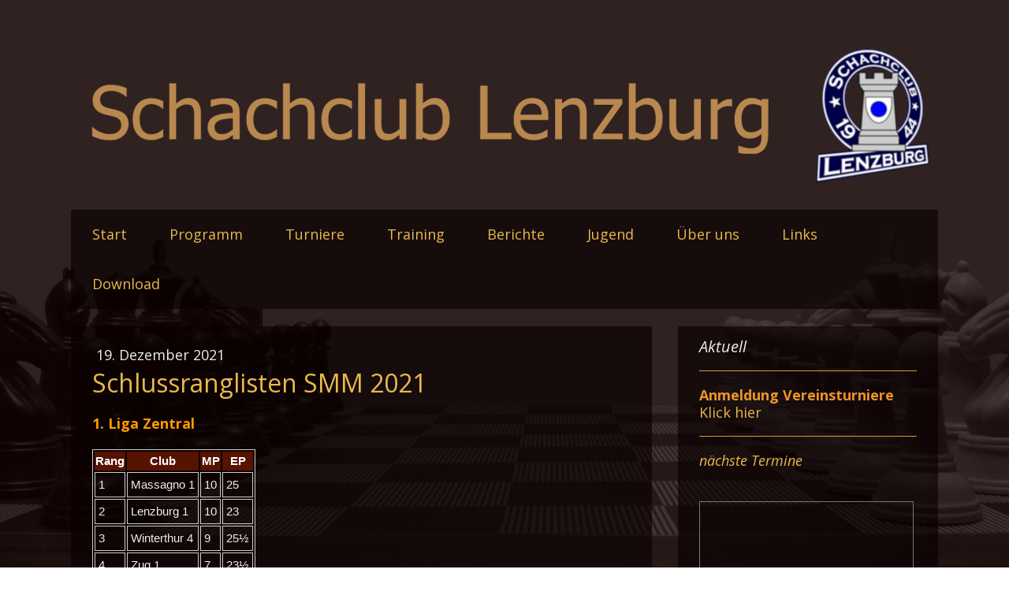

--- FILE ---
content_type: text/html; charset=UTF-8
request_url: https://www.schachclub-lenzburg.ch/2021/12/19/schlussranglisten-smm/
body_size: 10975
content:
<!DOCTYPE html>
<html lang="de-DE"><head>
    <meta charset="utf-8"/>
    <link rel="dns-prefetch preconnect" href="https://u.jimcdn.com/" crossorigin="anonymous"/>
<link rel="dns-prefetch preconnect" href="https://assets.jimstatic.com/" crossorigin="anonymous"/>
<link rel="dns-prefetch preconnect" href="https://image.jimcdn.com" crossorigin="anonymous"/>
<link rel="dns-prefetch preconnect" href="https://fonts.jimstatic.com" crossorigin="anonymous"/>
<meta name="viewport" content="width=device-width, initial-scale=1"/>
<meta http-equiv="X-UA-Compatible" content="IE=edge"/>
<meta name="description" content=""/>
<meta name="robots" content="index, follow, archive"/>
<meta property="st:section" content=""/>
<meta name="generator" content="Jimdo Creator"/>
<meta name="twitter:title" content="Schlussranglisten SMM 2021"/>
<meta name="twitter:description" content="1. Liga Zentral Rang Club MP EP 1 Massagno 1 10 25 2 Lenzburg 1 10 23 3 Winterthur 4 9 25½ 4 Zug 1 7 23½ 5 Brugg 1 6 17½ 6 Zürich 3 5 19½ 7 Luzern 2 5 18½ 8 Entlebuch 1 4 15½ Lenzburg gewinnt das Aufstiegsspiel gegen Baden und steigt in die NLB auf. 3. Liga Zentral 4 Rang Club MP EP 1 Lenzburg 2 11 20½ 2 Baden 3 9 15 3 Zofingen 1 2 6½ 4 Freiamt 2 2 6 Lenzburg gewinnt das Aufstiegsspiel gegen Emmenbrücke und steigt in die 3. Liga auf 4. Liga, Zentral 1 Rang Club MP EP 1 Wollishofen 5 6 12 2 Dübendorf 2 6 11 3 SprengSchach 3 6 9 4 UBS 2 2 4½ 5 Lenzburg 3 0 2½ 6 Oberglatt 3 0 0"/>
<meta name="twitter:card" content="summary_large_image"/>
<meta property="og:url" content="http://www.schachclub-lenzburg.ch/2021/12/19/schlussranglisten-smm/"/>
<meta property="og:title" content="Schlussranglisten SMM 2021"/>
<meta property="og:description" content="1. Liga Zentral Rang Club MP EP 1 Massagno 1 10 25 2 Lenzburg 1 10 23 3 Winterthur 4 9 25½ 4 Zug 1 7 23½ 5 Brugg 1 6 17½ 6 Zürich 3 5 19½ 7 Luzern 2 5 18½ 8 Entlebuch 1 4 15½ Lenzburg gewinnt das Aufstiegsspiel gegen Baden und steigt in die NLB auf. 3. Liga Zentral 4 Rang Club MP EP 1 Lenzburg 2 11 20½ 2 Baden 3 9 15 3 Zofingen 1 2 6½ 4 Freiamt 2 2 6 Lenzburg gewinnt das Aufstiegsspiel gegen Emmenbrücke und steigt in die 3. Liga auf 4. Liga, Zentral 1 Rang Club MP EP 1 Wollishofen 5 6 12 2 Dübendorf 2 6 11 3 SprengSchach 3 6 9 4 UBS 2 2 4½ 5 Lenzburg 3 0 2½ 6 Oberglatt 3 0 0"/>
<meta property="og:type" content="article"/>
<meta property="og:locale" content="de_DE"/>
<meta property="og:site_name" content="Schachclub Lenzburg"/>
<meta name="twitter:image" content="https://image.jimcdn.com/cdn-cgi/image/width=2000%2Cheight=1500%2Cfit=contain%2Cformat=jpg%2C/app/cms/storage/image/path/s85eefebf929e97f3/backgroundarea/i453bed6e985ea886/version/1451406352/image.jpg"/>
<meta property="og:image" content="https://image.jimcdn.com/cdn-cgi/image/width=2000%2Cheight=1500%2Cfit=contain%2Cformat=jpg%2C/app/cms/storage/image/path/s85eefebf929e97f3/backgroundarea/i453bed6e985ea886/version/1451406352/image.jpg"/>
<meta property="og:image:width" content="2000"/>
<meta property="og:image:height" content="1500"/>
<meta property="og:image:secure_url" content="https://image.jimcdn.com/cdn-cgi/image/width=2000%2Cheight=1500%2Cfit=contain%2Cformat=jpg%2C/app/cms/storage/image/path/s85eefebf929e97f3/backgroundarea/i453bed6e985ea886/version/1451406352/image.jpg"/>
<meta property="article:published_time" content="2021-12-19 23:25:00"/>
<meta property="article:tag" content="smm"/>
<meta property="article:tag" content="2020/2021"/>
<meta property="article:tag" content="2021"/><title>Schlussranglisten SMM 2021 - Schachclub Lenzburg</title>
<link rel="shortcut icon" href="https://u.jimcdn.com/cms/o/s85eefebf929e97f3/img/favicon.png?t=1419269832"/>
    <link rel="alternate" type="application/rss+xml" title="Blog" href="https://www.schachclub-lenzburg.ch/rss/blog"/>    
<link rel="canonical" href="https://www.schachclub-lenzburg.ch/2021/12/19/schlussranglisten-smm/"/>

        <script src="https://assets.jimstatic.com/ckies.js.7c38a5f4f8d944ade39b.js"></script>

        <script src="https://assets.jimstatic.com/cookieControl.js.b05bf5f4339fa83b8e79.js"></script>
    <script>window.CookieControlSet.setToOff();</script>

    <style>html,body{margin:0}.hidden{display:none}.n{padding:5px}#cc-website-title a {text-decoration: none}.cc-m-image-align-1{text-align:left}.cc-m-image-align-2{text-align:right}.cc-m-image-align-3{text-align:center}</style>

        <link href="https://u.jimcdn.com/cms/o/s85eefebf929e97f3/layout/dm_fc1a7701728b3f5140abaa03f00013db/css/layout.css?t=1737147214" rel="stylesheet" type="text/css" id="jimdo_layout_css"/>
<script>     /* <![CDATA[ */     /*!  loadCss [c]2014 @scottjehl, Filament Group, Inc.  Licensed MIT */     window.loadCSS = window.loadCss = function(e,n,t){var r,l=window.document,a=l.createElement("link");if(n)r=n;else{var i=(l.body||l.getElementsByTagName("head")[0]).childNodes;r=i[i.length-1]}var o=l.styleSheets;a.rel="stylesheet",a.href=e,a.media="only x",r.parentNode.insertBefore(a,n?r:r.nextSibling);var d=function(e){for(var n=a.href,t=o.length;t--;)if(o[t].href===n)return e.call(a);setTimeout(function(){d(e)})};return a.onloadcssdefined=d,d(function(){a.media=t||"all"}),a};     window.onloadCSS = function(n,o){n.onload=function(){n.onload=null,o&&o.call(n)},"isApplicationInstalled"in navigator&&"onloadcssdefined"in n&&n.onloadcssdefined(o)}     /* ]]> */ </script>     <script>
// <![CDATA[
onloadCSS(loadCss('https://assets.jimstatic.com/web.css.94de3f8b8fc5f64b610bc35fcd864f2a.css') , function() {
    this.id = 'jimdo_web_css';
});
// ]]>
</script>
<link href="https://assets.jimstatic.com/web.css.94de3f8b8fc5f64b610bc35fcd864f2a.css" rel="preload" as="style"/>
<noscript>
<link href="https://assets.jimstatic.com/web.css.94de3f8b8fc5f64b610bc35fcd864f2a.css" rel="stylesheet"/>
</noscript>
    <script>
    //<![CDATA[
        var jimdoData = {"isTestserver":false,"isLcJimdoCom":false,"isJimdoHelpCenter":false,"isProtectedPage":false,"cstok":"7b71ceeecd8785e3b2e5041c3e9732ddd1583b4c","cacheJsKey":"eb4c932991e4eaf741d3c68fe0b16534c237a641","cacheCssKey":"eb4c932991e4eaf741d3c68fe0b16534c237a641","cdnUrl":"https:\/\/assets.jimstatic.com\/","minUrl":"https:\/\/assets.jimstatic.com\/app\/cdn\/min\/file\/","authUrl":"https:\/\/a.jimdo.com\/","webPath":"https:\/\/www.schachclub-lenzburg.ch\/","appUrl":"https:\/\/a.jimdo.com\/","cmsLanguage":"de_DE","isFreePackage":false,"mobile":false,"isDevkitTemplateUsed":true,"isTemplateResponsive":true,"websiteId":"s85eefebf929e97f3","pageId":2846933622,"packageId":2,"shop":{"deliveryTimeTexts":{"1":"1 - 3 Tage Lieferzeit","2":"3 - 5 Tage Lieferzeit","3":"5 - 8 Tage Lieferzeit"},"checkoutButtonText":"Zur Kasse","isReady":false,"currencyFormat":{"pattern":"\u00a4 #,##0.00;\u00a4-#,##0.00","convertedPattern":"$ #,##0.00","symbols":{"GROUPING_SEPARATOR":" ","DECIMAL_SEPARATOR":".","CURRENCY_SYMBOL":"CHF"}},"currencyLocale":"de_CH"},"tr":{"gmap":{"searchNotFound":"Die angegebene Adresse konnte nicht gefunden werden.","routeNotFound":"Die Anfahrtsroute konnte nicht berechnet werden. M\u00f6gliche Gr\u00fcnde: Die Startadresse ist zu ungenau oder zu weit von der Zieladresse entfernt."},"shop":{"checkoutSubmit":{"next":"N\u00e4chster Schritt","wait":"Bitte warten"},"paypalError":"Da ist leider etwas schiefgelaufen. Bitte versuche es erneut!","cartBar":"Zum Warenkorb","maintenance":"Dieser Shop ist vor\u00fcbergehend leider nicht erreichbar. Bitte probieren Sie es sp\u00e4ter noch einmal.","addToCartOverlay":{"productInsertedText":"Der Artikel wurde dem Warenkorb hinzugef\u00fcgt.","continueShoppingText":"Weiter einkaufen","reloadPageText":"neu laden"},"notReadyText":"Dieser Shop ist noch nicht vollst\u00e4ndig eingerichtet.","numLeftText":"Mehr als {:num} Exemplare dieses Artikels sind z.Z. leider nicht verf\u00fcgbar.","oneLeftText":"Es ist leider nur noch ein Exemplar dieses Artikels verf\u00fcgbar."},"common":{"timeout":"Es ist ein Fehler aufgetreten. Die von dir ausgew\u00e4hlte Aktion wurde abgebrochen. Bitte versuche es in ein paar Minuten erneut."},"form":{"badRequest":"Es ist ein Fehler aufgetreten: Die Eingaben konnten leider nicht \u00fcbermittelt werden. Bitte versuche es sp\u00e4ter noch einmal!"}},"jQuery":"jimdoGen002","isJimdoMobileApp":false,"bgConfig":{"id":118263222,"type":"picture","options":{"fixed":true},"images":[{"id":8226165022,"url":"https:\/\/image.jimcdn.com\/cdn-cgi\/image\/width=2000%2Cheight=1500%2Cfit=contain%2Cformat=jpg%2C\/app\/cms\/storage\/image\/path\/s85eefebf929e97f3\/backgroundarea\/i453bed6e985ea886\/version\/1451406352\/image.jpg","altText":""}]},"bgFullscreen":null,"responsiveBreakpointLandscape":767,"responsiveBreakpointPortrait":480,"copyableHeadlineLinks":false,"tocGeneration":false,"googlemapsConsoleKey":false,"loggingForAnalytics":false,"loggingForPredefinedPages":false,"isFacebookPixelIdEnabled":false,"userAccountId":"4f7ff92a-b6ff-4112-83d3-269ca66ca7be"};
    // ]]>
</script>

     <script> (function(window) { 'use strict'; var regBuff = window.__regModuleBuffer = []; var regModuleBuffer = function() { var args = [].slice.call(arguments); regBuff.push(args); }; if (!window.regModule) { window.regModule = regModuleBuffer; } })(window); </script>
    <script src="https://assets.jimstatic.com/web.js.58bdb3da3da85b5697c0.js" async="true"></script>
    <script src="https://assets.jimstatic.com/at.js.62588d64be2115a866ce.js"></script>
    
</head>

<body class="body cc-page cc-page-blog j-m-gallery-styles j-m-video-styles j-m-hr-styles j-m-header-styles j-m-text-styles j-m-emotionheader-styles j-m-htmlCode-styles j-m-rss-styles j-m-form-styles j-m-table-styles j-m-textWithImage-styles j-m-downloadDocument-styles j-m-imageSubtitle-styles j-m-flickr-styles j-m-googlemaps-styles j-m-blogSelection-styles j-m-comment-styles j-m-jimdo-styles j-m-profile-styles j-m-guestbook-styles j-m-promotion-styles j-m-twitter-styles j-m-hgrid-styles j-m-shoppingcart-styles j-m-catalog-styles j-m-product-styles-disabled j-m-facebook-styles j-m-sharebuttons-styles j-m-formnew-styles-disabled j-m-callToAction-styles j-m-turbo-styles j-m-spacing-styles j-m-googleplus-styles j-m-dummy-styles j-m-search-styles j-m-booking-styles j-m-socialprofiles-styles j-footer-styles cc-pagemode-default cc-content-parent" id="page-2846933622">

<div id="cc-inner" class="cc-content-parent">
    <!-- _main.sass -->
    <div class="jtpl-background-area" background-area=""></div>
    <input type="checkbox" id="jtpl-navigation__checkbox" class="jtpl-navigation__checkbox"/><div class="jtpl-main cc-content-parent">
      <div class="jtpl-main__inner layout-alignment cc-content-parent">

      <!-- _header.sass -->
      <header class="jtpl-header"><div class="jtpl-logo">
          <div id="cc-website-logo" class="cc-single-module-element"><div id="cc-m-10034510722" class="j-module n j-imageSubtitle"><div class="cc-m-image-container"><figure class="cc-imagewrapper cc-m-image-align-2">
<a href="https://www.schachclub-lenzburg.ch/" target="_self"><img srcset="https://image.jimcdn.com/cdn-cgi/image/width=320%2Cheight=10000%2Cfit=contain%2Cformat=png%2C/app/cms/storage/image/path/s85eefebf929e97f3/image/iec73c40c3acf1a9d/version/1731171109/image.png 320w, https://image.jimcdn.com/cdn-cgi/image/width=640%2Cheight=10000%2Cfit=contain%2Cformat=png%2C/app/cms/storage/image/path/s85eefebf929e97f3/image/iec73c40c3acf1a9d/version/1731171109/image.png 640w, https://image.jimcdn.com/cdn-cgi/image/width=960%2Cheight=10000%2Cfit=contain%2Cformat=png%2C/app/cms/storage/image/path/s85eefebf929e97f3/image/iec73c40c3acf1a9d/version/1731171109/image.png 960w, https://image.jimcdn.com/cdn-cgi/image/width=1090%2Cheight=10000%2Cfit=contain%2Cformat=png%2C/app/cms/storage/image/path/s85eefebf929e97f3/image/iec73c40c3acf1a9d/version/1731171109/image.png 1090w, https://image.jimcdn.com/cdn-cgi/image//app/cms/storage/image/path/s85eefebf929e97f3/image/iec73c40c3acf1a9d/version/1731171109/image.png 1120w" sizes="(min-width: 1090px) 1090px, 100vw" id="cc-m-imagesubtitle-image-10034510722" src="https://image.jimcdn.com/cdn-cgi/image/width=1090%2Cheight=10000%2Cfit=contain%2Cformat=png%2C/app/cms/storage/image/path/s85eefebf929e97f3/image/iec73c40c3acf1a9d/version/1731171109/image.png" alt="Schachclub Lenzburg" class="" data-src-width="1120" data-src-height="180" data-src="https://image.jimcdn.com/cdn-cgi/image/width=1090%2Cheight=10000%2Cfit=contain%2Cformat=png%2C/app/cms/storage/image/path/s85eefebf929e97f3/image/iec73c40c3acf1a9d/version/1731171109/image.png" data-image-id="6862114622"/></a>    

</figure>
</div>
<div class="cc-clear"></div>
<script id="cc-m-reg-10034510722">// <![CDATA[

    window.regModule("module_imageSubtitle", {"data":{"imageExists":true,"hyperlink":"","hyperlink_target":"","hyperlinkAsString":"","pinterest":"0","id":10034510722,"widthEqualsContent":"1","resizeWidth":"1090","resizeHeight":176},"id":10034510722});
// ]]>
</script></div></div>
        </div>

          <!-- _mobile-navigation.sass -->
          <div class="jtpl-mobile-navigation__topbar navigation-colors">
            <label for="jtpl-navigation__checkbox" class="jtpl-navigation__label navigation-colors__menu-icon">
              <span class="jtpl-navigation__borders navigation-colors__menu-icon"></span>
            </label>
          </div>
          <div class="jtpl-mobile-navigation navigation-colors">
            <div data-container="navigation"><div class="j-nav-variant-nested"><ul class="cc-nav-level-0 j-nav-level-0"><li id="cc-nav-view-2017631822" class="jmd-nav__list-item-0"><a href="/" data-link-title="Start">Start</a></li><li id="cc-nav-view-2017631922" class="jmd-nav__list-item-0"><a href="/programm/" data-link-title="Programm">Programm</a></li><li id="cc-nav-view-2017632022" class="jmd-nav__list-item-0 j-nav-has-children"><a href="/turniere/" data-link-title="Turniere">Turniere</a><span data-navi-toggle="cc-nav-view-2017632022" class="jmd-nav__toggle-button"></span><ul class="cc-nav-level-1 j-nav-level-1"><li id="cc-nav-view-2804426322" class="jmd-nav__list-item-1"><a href="/turniere/internetturniere/" data-link-title="Internetturniere">Internetturniere</a></li><li id="cc-nav-view-2873652422" class="jmd-nav__list-item-1"><a href="/turniere/schachtag/" data-link-title="Schachtag">Schachtag</a></li><li id="cc-nav-view-2621916822" class="jmd-nav__list-item-1"><a href="/turniere/schnellschachturnier/" data-link-title="Schnellschachturnier">Schnellschachturnier</a></li><li id="cc-nav-view-2017811222" class="jmd-nav__list-item-1"><a href="/turniere/resultatmeldung/" data-link-title="Resultatmeldung">Resultatmeldung</a></li><li id="cc-nav-view-2055435522" class="jmd-nav__list-item-1"><a href="/turniere/vereinsmeisterschaft/" data-link-title="Vereinsmeisterschaft">Vereinsmeisterschaft</a></li><li id="cc-nav-view-2055513222" class="jmd-nav__list-item-1"><a href="/turniere/cup/" data-link-title="Cup">Cup</a></li><li id="cc-nav-view-2046473722" class="jmd-nav__list-item-1"><a href="/turniere/blitz/" data-link-title="Blitz">Blitz</a></li><li id="cc-nav-view-2114723522" class="jmd-nav__list-item-1"><a href="/turniere/smm/" data-link-title="SMM">SMM</a></li><li id="cc-nav-view-2372453022" class="jmd-nav__list-item-1"><a href="/turniere/externe-turniere/" data-link-title="externe Turniere">externe Turniere</a></li><li id="cc-nav-view-2781608122" class="jmd-nav__list-item-1"><a href="https://chessresults.ch/" data-link-title="Turnierresultate" target="_blank" rel="nofollow">Turnierresultate</a></li><li id="cc-nav-view-2055457522" class="jmd-nav__list-item-1"><a href="/turniere/archiv/" data-link-title="Archiv">Archiv</a></li><li id="cc-nav-view-2088706022" class="jmd-nav__list-item-1"><a href="/turniere/anmeldung-vereinsturniere/" data-link-title="Anmeldung Vereinsturniere">Anmeldung Vereinsturniere</a></li></ul></li><li id="cc-nav-view-2619666422" class="jmd-nav__list-item-0"><a href="/training/" data-link-title="Training">Training</a></li><li id="cc-nav-view-2070502122" class="jmd-nav__list-item-0"><a href="/berichte/" data-link-title="Berichte">Berichte</a></li><li id="cc-nav-view-2867767022" class="jmd-nav__list-item-0 j-nav-has-children"><a href="/jugend/" data-link-title="Jugend">Jugend</a><span data-navi-toggle="cc-nav-view-2867767022" class="jmd-nav__toggle-button"></span><ul class="cc-nav-level-1 j-nav-level-1"><li id="cc-nav-view-2874346422" class="jmd-nav__list-item-1"><a href="/jugend/grand-prix-2024/" data-link-title="Grand-Prix 2024">Grand-Prix 2024</a></li></ul></li><li id="cc-nav-view-2017668922" class="jmd-nav__list-item-0 j-nav-has-children"><a href="/über-uns/" data-link-title="Über uns">Über uns</a><span data-navi-toggle="cc-nav-view-2017668922" class="jmd-nav__toggle-button"></span><ul class="cc-nav-level-1 j-nav-level-1"><li id="cc-nav-view-2119561022" class="jmd-nav__list-item-1 j-nav-has-children"><a href="/über-uns/intern/" data-link-title="intern">intern</a><span data-navi-toggle="cc-nav-view-2119561022" class="jmd-nav__toggle-button"></span><ul class="cc-nav-level-2 j-nav-level-2"><li id="cc-nav-view-2120640322" class="jmd-nav__list-item-2"><a href="/über-uns/intern/vereinsstatuten/" data-link-title="Vereinsstatuten">Vereinsstatuten</a></li><li id="cc-nav-view-2786320022" class="jmd-nav__list-item-2"><a href="/über-uns/intern/protokolle/" data-link-title="Protokolle">Protokolle</a></li></ul></li></ul></li><li id="cc-nav-view-2017669022" class="jmd-nav__list-item-0"><a href="/links/" data-link-title="Links">Links</a></li><li id="cc-nav-view-2777397722" class="jmd-nav__list-item-0"><a href="/download/" data-link-title="Download">Download</a></li></ul></div></div>
          </div>
          <!-- END _mobile-navigation.sass -->

        <!-- _navigation.sass -->
        <nav class="jtpl-navigation navigation-colors navigation-alignment"><div data-container="navigation"><div class="j-nav-variant-nested"><ul class="cc-nav-level-0 j-nav-level-0"><li id="cc-nav-view-2017631822" class="jmd-nav__list-item-0"><a href="/" data-link-title="Start">Start</a></li><li id="cc-nav-view-2017631922" class="jmd-nav__list-item-0"><a href="/programm/" data-link-title="Programm">Programm</a></li><li id="cc-nav-view-2017632022" class="jmd-nav__list-item-0 j-nav-has-children"><a href="/turniere/" data-link-title="Turniere">Turniere</a><span data-navi-toggle="cc-nav-view-2017632022" class="jmd-nav__toggle-button"></span></li><li id="cc-nav-view-2619666422" class="jmd-nav__list-item-0"><a href="/training/" data-link-title="Training">Training</a></li><li id="cc-nav-view-2070502122" class="jmd-nav__list-item-0"><a href="/berichte/" data-link-title="Berichte">Berichte</a></li><li id="cc-nav-view-2867767022" class="jmd-nav__list-item-0 j-nav-has-children"><a href="/jugend/" data-link-title="Jugend">Jugend</a><span data-navi-toggle="cc-nav-view-2867767022" class="jmd-nav__toggle-button"></span></li><li id="cc-nav-view-2017668922" class="jmd-nav__list-item-0 j-nav-has-children"><a href="/über-uns/" data-link-title="Über uns">Über uns</a><span data-navi-toggle="cc-nav-view-2017668922" class="jmd-nav__toggle-button"></span></li><li id="cc-nav-view-2017669022" class="jmd-nav__list-item-0"><a href="/links/" data-link-title="Links">Links</a></li><li id="cc-nav-view-2777397722" class="jmd-nav__list-item-0"><a href="/download/" data-link-title="Download">Download</a></li></ul></div></div>
        </nav><!-- END _navigation.sass --><div class="jtpl-title">
          
        </div>
      </header><!-- END _header.sass --><!-- _section-main.sass --><div class="jtpl-section-main content-options cc-content-parent">
        <div id="content_area" data-container="content"><div id="content_start"></div>
        <article class="j-blog"><div class="n j-blog-meta j-blog-post--header">
    <div class="j-text j-module n">
                <span class="j-text j-blog-post--date">
            19. Dezember 2021        </span>
    </div>
    <h1 class="j-blog-header j-blog-headline j-blog-post--headline">Schlussranglisten SMM 2021</h1>
</div>
<div class="post j-blog-content">
        <div id="cc-matrix-4742055822"><div id="cc-m-16260924822" class="j-module n j-htmlCode "><style type="text/css">
/*<![CDATA[*/
        table.tableizer-table {
                font-size: 15px;
                border: 1px solid #CCC; 
                font-family: Trebuchet MS, Helvetica, sans-serif;
        } 
        .tableizer-table td {
                padding: 4px;
                margin: 3px;
                border: 1px solid #CCC;
        }
        .tableizer-table th {
                background-color: #571200; 
                color: #FFF;
                font-weight: bold;
        }
/*]]>*/
</style></div><div id="cc-m-16260921122" class="j-module n j-text "><p>
    <strong><span style="color: #ff9900;">1. Liga Zentral</span></strong>
</p>

<p>
     
</p>

<table align="" class="tableizer-table">
    <thead>
        <tr class="tableizer-firstrow">
            <th>
                Rang
            </th>
            <th>
                Club
            </th>
            <th>
                MP
            </th>
            <th>
                EP
            </th>
        </tr>
    </thead>

    <tbody>
        <tr>
            <td>
                1
            </td>
            <td>
                Massagno 1
            </td>
            <td>
                10
            </td>
            <td>
                25
            </td>
        </tr>

        <tr>
            <td>
                2
            </td>
            <td>
                Lenzburg 1
            </td>
            <td>
                10
            </td>
            <td>
                23
            </td>
        </tr>

        <tr>
            <td>
                3
            </td>
            <td>
                Winterthur 4
            </td>
            <td>
                9
            </td>
            <td>
                25½
            </td>
        </tr>

        <tr>
            <td>
                4
            </td>
            <td>
                Zug 1
            </td>
            <td>
                7
            </td>
            <td>
                23½
            </td>
        </tr>

        <tr>
            <td>
                5
            </td>
            <td>
                Brugg 1
            </td>
            <td>
                6
            </td>
            <td>
                17½
            </td>
        </tr>

        <tr>
            <td>
                6
            </td>
            <td>
                Zürich 3
            </td>
            <td>
                5
            </td>
            <td>
                19½
            </td>
        </tr>

        <tr>
            <td>
                7
            </td>
            <td>
                Luzern 2
            </td>
            <td>
                5
            </td>
            <td>
                18½
            </td>
        </tr>

        <tr>
            <td>
                8
            </td>
            <td>
                Entlebuch 1
            </td>
            <td>
                4
            </td>
            <td>
                15½
            </td>
        </tr>
    </tbody>
</table>

<p>
     
</p>

<p>
    <em>Lenzburg gewinnt das Aufstiegsspiel gegen Baden und steigt in die NLB auf.</em>
</p>

<p>
     
</p>

<p>
     
</p>

<p>
    <strong><span style="color: #ff9900;">3. Liga Zentral 4</span></strong>
</p>

<p>
     
</p>

<table align="" class="tableizer-table">
    <thead>
        <tr class="tableizer-firstrow">
            <th>
                <p>
                    Rang
                </p>
            </th>
            <th>
                Club
            </th>
            <th>
                MP
            </th>
            <th>
                EP
            </th>
        </tr>
    </thead>

    <tbody>
        <tr>
            <td>
                1
            </td>
            <td>
                <span style="color: #ff9900;">Lenzburg 2</span>
            </td>
            <td>
                11
            </td>
            <td>
                20½
            </td>
        </tr>

        <tr>
            <td>
                2
            </td>
            <td>
                Baden 3
            </td>
            <td>
                9
            </td>
            <td>
                15
            </td>
        </tr>

        <tr>
            <td>
                3
            </td>
            <td>
                Zofingen 1
            </td>
            <td>
                2
            </td>
            <td>
                6½
            </td>
        </tr>

        <tr>
            <td>
                4
            </td>
            <td>
                Freiamt 2
            </td>
            <td>
                2
            </td>
            <td>
                6
            </td>
        </tr>
    </tbody>
</table>

<p>
     
</p>

<p>
    <em>Lenzburg gewinnt das <span style="color: #ededed;">Aufstiegsspiel</span> gegen Emmenbrücke und steigt in die 3. Liga auf</em>
</p>

<p>
     
</p>

<p>
    <span style="color: #ff9900;"><strong>4. Liga, Zentral 1</strong></span>
</p>

<p>
     
</p>

<table align="" class="tableizer-table">
    <thead>
        <tr class="tableizer-firstrow">
            <th>
                <p>
                    Rang
                </p>
            </th>
            <th>
                Club
            </th>
            <th>
                MP
            </th>
            <th>
                EP
            </th>
        </tr>
    </thead>

    <tbody>
        <tr>
            <td>
                1
            </td>
            <td>
                Wollishofen 5
            </td>
            <td>
                6
            </td>
            <td>
                12
            </td>
        </tr>

        <tr>
            <td>
                2
            </td>
            <td>
                Dübendorf 2
            </td>
            <td>
                6
            </td>
            <td>
                11
            </td>
        </tr>

        <tr>
            <td>
                3
            </td>
            <td>
                SprengSchach 3
            </td>
            <td>
                6
            </td>
            <td>
                9
            </td>
        </tr>

        <tr>
            <td>
                4
            </td>
            <td>
                UBS 2
            </td>
            <td>
                2
            </td>
            <td>
                4½
            </td>
        </tr>

        <tr>
            <td>
                5
            </td>
            <td>
                <span style="color: #e9932b;">Lenzburg 3</span>
            </td>
            <td>
                0
            </td>
            <td>
                2½
            </td>
        </tr>

        <tr>
            <td>
                6
            </td>
            <td>
                Oberglatt 3
            </td>
            <td>
                0
            </td>
            <td>
                0
            </td>
        </tr>
    </tbody>
</table></div></div>
        </div><div class="j-module n j-text j-blog-post--tags-wrapper"><span class="j-blog-post--tags--template" style="display: none;"><span class="j-blog-post--tag">tagPlaceholder</span></span><span class="j-blog-post--tags-label" style="display: inline;">Tags:</span> <span class="j-blog-post--tags-list"><span class="j-blog-post--tag">smm</span>, <span class="j-blog-post--tag">2020/2021</span>, <span class="j-blog-post--tag">2021</span></span></div><div class="n" id="flexsocialbuttons">
<div class="cc-sharebuttons-element cc-sharebuttons-size-32 cc-sharebuttons-style-colored cc-sharebuttons-design-square cc-sharebuttons-align-left">


    <a class="cc-sharebuttons-facebook" href="http://www.facebook.com/sharer.php?u=https://www.schachclub-lenzburg.ch/2021/12/19/schlussranglisten-smm/&amp;t=Schlussranglisten%20SMM%202021" title="Facebook" target="_blank"></a><a class="cc-sharebuttons-x" href="https://x.com/share?text=Schlussranglisten%20SMM%202021&amp;url=https%3A%2F%2Fwww.schachclub-lenzburg.ch%2F2021%2F12%2F19%2Fschlussranglisten-smm%2F" title="X" target="_blank"></a><a class="cc-sharebuttons-mail" href="mailto:?subject=Schlussranglisten%20SMM%202021&amp;body=https://www.schachclub-lenzburg.ch/2021/12/19/schlussranglisten-smm/" title="E-Mail" target=""></a><a class="cc-sharebuttons-evernote" href="http://www.evernote.com/clip.action?url=https://www.schachclub-lenzburg.ch/2021/12/19/schlussranglisten-smm/&amp;title=Schlussranglisten%20SMM%202021" title="Evernote" target="_blank"></a>

</div>
</div>
                <div class="n j-comment">
                    <div id="commentsModule16260920722"><p id="skiptoform16260920722" class="skiptoform"><a href="#" data-id="16260920722" data-action="goToForm">Kommentar schreiben</a></p><div class="j-blog-comment-counter" id="numComments16260920722"> Kommentare: <i class="cc-comments-count">0</i> </div><ul class="com-list-noava" id="commentOutput16260920722"><li id="commentFormContainer16260920722" class="commentstd clearover cc-m-comment-loading"><a name="commentForm16260920722"></a></li></ul><div id="commentError16260920722" class="message-error" style="display: none;"></div><div id="commentSuccess16260920722" class="message-ok" style="display: none;"></div></div><script>// <![CDATA[

    window.regModule("module_comment", {"data":{"id":"16260920722","closed":"0","captcha":"0603421e1da7a05bf41edd69e3911ef8","avatar":false,"lang":{"comment":"Kommentar","comments":"Kommentare"}}});
// ]]>
</script>
                </div></article>
        </div>
      </div>
      <!-- END _section-main -->

      <!-- _section-aside.sass -->
      <aside class="jtpl-section-aside"><!-- _subnavigation.sass --><div class="jtpl-subnavigation subnavigation-colors">
          <div data-container="navigation"><div class="j-nav-variant-nested"></div></div>
        </div>
        <!-- END _subnavigation.sass -->

        <section class="jtpl-section-aside__inner sidebar-options"><div data-container="sidebar"><div id="cc-matrix-2653235922"><div id="cc-m-12845693322" class="j-module n j-text "><p>
    <span style="font-size: 20px;"><em>Aktuell</em></span>
</p></div><div id="cc-m-16778727122" class="j-module n j-hr ">    <hr/>
</div><div id="cc-m-16778726422" class="j-module n j-text "><p>
    <span style="color: #e9932b;"><strong>Anmeldung Vereinsturniere</strong></span>
</p>

<p>
    <a href="/turniere/anmeldung-vereinsturniere/" title="Anmeldung Vereinsturniere">Klick hier</a>
</p></div><div id="cc-m-16616112822" class="j-module n j-hr ">    <hr/>
</div><div id="cc-m-9916649922" class="j-module n j-text "><p>
    <a title="Programm" href="/programm/"><em>nächste Termine</em></a>
</p></div><div id="cc-m-12846092722" class="j-module n j-spacing ">
    <div class="cc-m-spacer" style="height: 21px;">
    
</div>

</div><div id="cc-m-16621261622" class="j-module n j-htmlCode "><iframe src="https://calendar.google.com/calendar/embed?height=600&amp;wkst=2&amp;bgcolor=%23ffffff&amp;ctz=Europe%2FZurich&amp;showNav=0&amp;showCalendars=0&amp;showTabs=0&amp;showPrint=0&amp;showTitle=0&amp;mode=AGENDA&amp;showTz=0&amp;showDate=0&amp;src=c3U1cW9wOGQ2cG1mN2IyaDkwcmhyMGE3ajRAZ3JvdXAuY2FsZW5kYXIuZ29vZ2xlLmNvbQ&amp;color=%23E67C73" style="border:solid 1px #777" width="270" height="260" frameborder="0" scrolling="no"></iframe></div><div id="cc-m-9916641422" class="j-module n j-text "><p>
    <em>Schnellzugriff</em>
</p></div><div id="cc-m-9916640722" class="j-module n j-hr ">    <hr/>
</div><div id="cc-m-15647485722" class="j-module n j-text "><p>
    • <a title="Clubmeisterschaft" href="/turniere/vereinsmeisterschaft/">Vereinsmeisterschaft</a>
</p></div><div id="cc-m-12299935122" class="j-module n j-text "><p>
    • <a title="Cup" href="/turniere/cup/">Cup</a>
</p></div><div id="cc-m-13112895622" class="j-module n j-text "><p>
    • <a title="Resultatmeldung" href="/turniere/resultatmeldung/">Resultatmeldung</a>
</p></div><div id="cc-m-12266971222" class="j-module n j-text "><p>
    • <a title="Anmeldung Vereinsturniere" href="/turniere/anmeldung-vereinsturniere/">Anmeldung Turniere</a>
</p></div><div id="cc-m-12277784822" class="j-module n j-text "><p>
    • <a title="Schnellschachturnier" href="/turniere/schnellschachturnier/">Schnellschachturnier</a>
</p></div><div id="cc-m-12265960322" class="j-module n j-text "><p>
    • <a title="SMM" href="/turniere/smm/">SMM </a>
</p></div><div id="cc-m-15441880122" class="j-module n j-text "><p>
    • <a title="externe Turniere" href="/turniere/externe-turniere/">ext. Turniere</a>
</p></div><div id="cc-m-10776853422" class="j-module n j-text "><p>
    • <a title="http://schachlenzburg.jimdo.com/sitemap/" href="http://schachlenzburg.jimdo.com/sitemap/" target="_blank" data-mce-href="http://schachlenzburg.jimdo.com/sitemap/">Sidemap</a>
</p></div><div id="cc-m-9916653622" class="j-module n j-spacing ">
    <div class="cc-m-spacer" style="height: 15px;">
    
</div>

</div><div id="cc-m-9916648922" class="j-module n j-text "><p>
    <em>Schachbund</em>
</p></div><div id="cc-m-9916648322" class="j-module n j-hr ">    <hr/>
</div><div id="cc-m-12299940622" class="j-module n j-text "><p>
    • <a title="www.swisschess.ch" href="http://www.swisschess.ch" target="_blank" data-mce-href="http://www.swisschess.ch">Schachbund</a><br/>
</p></div><div id="cc-m-9891956122" class="j-module n j-text "><p>
    • <a href="http://adapter.swisschess.ch/schachsport/fl/query-plain.php?Limit=50&amp;From=0&amp;form%5bCode%5d=&amp;form%5bName%5d=&amp;form%5bVorname%5d=&amp;form%5bOrt%5d=&amp;form%5bSektion%5d=lenzburg&amp;form%5bWohnland%5d=alle&amp;form%5bAlter%5d=0&amp;form%5bLimit%5d=100&amp;sort=&amp;send" target="_blank" data-mce-href="http://adapter.swisschess.ch/schachsport/fl/query-plain.php?Limit=50&amp;From=0&amp;form%5bCode%5d=&amp;form%5bName%5d=&amp;form%5bVorname%5d=&amp;form%5bOrt%5d=&amp;form%5bSektion%5d=lenzburg&amp;form%5bWohnland%5d=alle&amp;form%5bAlter%5d=0&amp;form%5bLimit%5d=100&amp;sort=&amp;send">
    Führungsliste (ELO)</a>
</p></div><div id="cc-m-10959428922" class="j-module n j-spacing ">
    <div class="cc-m-spacer" style="height: 17px;">
    
</div>

</div><div id="cc-m-10959426922" class="j-module n j-text "><p>
    <em>Seitensuche (Google)<br/></em>
</p></div><div id="cc-m-10959428522" class="j-module n j-hr ">    <hr/>
</div><div id="cc-m-13739019522" class="j-module n j-htmlCode "><script type="text/javascript">
//<![CDATA[
  (function() {
    var cx = '006990221823085693729:wvydxok4yp4';
    var gcse = document.createElement('script');
    gcse.type = 'text/javascript';
    gcse.async = true;
    gcse.src = 'https://cse.google.com/cse.js?cx=' + cx;
    var s = document.getElementsByTagName('script')[0];
    s.parentNode.insertBefore(gcse, s);
  })();
//]]>
</script>
<div class="gcse-search">
</div></div><div id="cc-m-13739044522" class="j-module n j-text "><p>
    <em>Teilen (Share-Buttons)<br/></em>
</p></div><div id="cc-m-13739044622" class="j-module n j-hr ">    <hr/>
</div><div id="cc-m-16619110722" class="j-module n j-imageSubtitle "><figure class="cc-imagewrapper cc-m-image-align-1 cc-m-width-maxed">
<img srcset="https://image.jimcdn.com/cdn-cgi/image/width=276%2Cheight=10000%2Cfit=contain%2Cformat=jpg%2C/app/cms/storage/image/path/s85eefebf929e97f3/image/i38a0a7ee610dbecc/version/1715765495/image.jpg 276w, https://image.jimcdn.com/cdn-cgi/image/width=320%2Cheight=10000%2Cfit=contain%2Cformat=jpg%2C/app/cms/storage/image/path/s85eefebf929e97f3/image/i38a0a7ee610dbecc/version/1715765495/image.jpg 320w, https://image.jimcdn.com/cdn-cgi/image/width=552%2Cheight=10000%2Cfit=contain%2Cformat=jpg%2C/app/cms/storage/image/path/s85eefebf929e97f3/image/i38a0a7ee610dbecc/version/1715765495/image.jpg 552w" sizes="(min-width: 276px) 276px, 100vw" id="cc-m-imagesubtitle-image-16619110722" src="https://image.jimcdn.com/cdn-cgi/image/width=276%2Cheight=10000%2Cfit=contain%2Cformat=jpg%2C/app/cms/storage/image/path/s85eefebf929e97f3/image/i38a0a7ee610dbecc/version/1715765495/image.jpg" alt="" class="" data-src-width="1098" data-src-height="523" data-src="https://image.jimcdn.com/cdn-cgi/image/width=276%2Cheight=10000%2Cfit=contain%2Cformat=jpg%2C/app/cms/storage/image/path/s85eefebf929e97f3/image/i38a0a7ee610dbecc/version/1715765495/image.jpg" data-image-id="10503736422"/>    

</figure>

<div class="cc-clear"></div>
<script id="cc-m-reg-16619110722">// <![CDATA[

    window.regModule("module_imageSubtitle", {"data":{"imageExists":true,"hyperlink":"","hyperlink_target":"","hyperlinkAsString":"","pinterest":"0","id":16619110722,"widthEqualsContent":"1","resizeWidth":"276","resizeHeight":132},"id":16619110722});
// ]]>
</script></div><div id="cc-m-10959420222" class="j-module n j-sharebuttons ">
<div class="cc-sharebuttons-element cc-sharebuttons-size-16 cc-sharebuttons-style-colored cc-sharebuttons-design-square cc-sharebuttons-align-left">


    <a class="cc-sharebuttons-facebook" href="http://www.facebook.com/sharer.php?u=https://www.schachclub-lenzburg.ch/&amp;t=Schachclub%20Lenzburg" title="Facebook" target="_blank"></a><a class="cc-sharebuttons-x" href="https://x.com/share?text=Schachclub%20Lenzburg&amp;url=https%3A%2F%2Fwww.schachclub-lenzburg.ch%2F" title="X" target="_blank"></a><a class="cc-sharebuttons-mail" href="mailto:?subject=Schachclub%20Lenzburg&amp;body=https://www.schachclub-lenzburg.ch/" title="E-Mail" target=""></a><a class="cc-sharebuttons-evernote" href="http://www.evernote.com/clip.action?url=https://www.schachclub-lenzburg.ch/&amp;title=Schachclub%20Lenzburg" title="Evernote" target="_blank"></a><a class="cc-sharebuttons-linkedin" href="http://www.linkedin.com/shareArticle?mini=true&amp;url=https://www.schachclub-lenzburg.ch/&amp;title=Schachclub%20Lenzburg" title="LinkedIn" target="_blank"></a><a class="cc-sharebuttons-xing" href="https://www.xing.com/social_plugins/share/new?url=https://www.schachclub-lenzburg.ch/" title="Xing" target="_blank"></a>

</div>
</div><div id="cc-m-12846059622" class="j-module n j-spacing ">
    <div class="cc-m-spacer" style="height: 50px;">
    
</div>

</div><div id="cc-m-12773156222" class="j-module n j-text "><p>
    <em>Just 4 fun:</em>
</p></div><div id="cc-m-16772169722" class="j-module n j-hr ">    <hr/>
</div><div id="cc-m-12773158022" class="j-module n j-htmlCode "><div id="google_translate_element">
</div>
<script type="text/javascript">
//<![CDATA[
function googleTranslateElementInit() {
  new google.translate.TranslateElement({pageLanguage: 'de', includedLanguages: 'be,bg,ca,da,de,el,en,eo,es,fr,hr,hu,hy,is,it,ja,la,mk,nl,no,ru,sk,sl,sq,sv,zh-CN', gaTrack: true, gaId: 'UA-65826742-1'}, 'google_translate_element');
}
//]]>
</script><script type="text/javascript" src="//translate.google.com/translate_a/element.js?cb=googleTranslateElementInit">
</script></div><div id="cc-m-16646393922" class="j-module n j-hr ">    <hr/>
</div></div></div>
        </section></aside><!-- END _section-aside.sass --><!-- _footer.sass --><footer class="jtpl-footer footer-options"><div id="contentfooter" data-container="footer">

    
    <div class="j-meta-links">
        <a href="/about/">Impressum</a> | <a href="//www.schachclub-lenzburg.ch/j/privacy">Datenschutz</a> | <a href="/sitemap/">Sitemap</a><br/>copyright: Schachclub Lenzburg    </div>

    <div class="j-admin-links">
            

<span class="loggedin">
    <a rel="nofollow" id="logout" target="_top" href="https://cms.e.jimdo.com/app/cms/logout.php">
        Abmelden    </a>
    |
    <a rel="nofollow" id="edit" target="_top" href="https://a.jimdo.com/app/auth/signin/jumpcms/?page=2846933622">Bearbeiten</a>
</span>
        </div>

    
</div>

      </footer><!-- END _footer.sass --><!-- _cart.sass --><div class="jtpl-cart">
        
      </div>
      <!-- END _cart.sass -->

    </div>
  </div>
  <!-- END _main.sass -->
</div>
    <ul class="cc-FloatingButtonBarContainer cc-FloatingButtonBarContainer-right hidden">

                    <!-- scroll to top button -->
            <li class="cc-FloatingButtonBarContainer-button-scroll">
                <a href="javascript:void(0);" title="Nach oben scrollen">
                    <span>Nach oben scrollen</span>
                </a>
            </li>
            <script>// <![CDATA[

    window.regModule("common_scrolltotop", []);
// ]]>
</script>    </ul>
    <script type="text/javascript">
//<![CDATA[
var _gaq = [];

_gaq.push(['_gat._anonymizeIp']);

if (window.CookieControl.isCookieAllowed("ga")) {
    _gaq.push(['a._setAccount', 'UA-65826742-1'],
        ['a._trackPageview']
        );

    (function() {
        var ga = document.createElement('script');
        ga.type = 'text/javascript';
        ga.async = true;
        ga.src = 'https://www.google-analytics.com/ga.js';

        var s = document.getElementsByTagName('script')[0];
        s.parentNode.insertBefore(ga, s);
    })();
}
addAutomatedTracking('creator.website', track_anon);
//]]>
</script>
    





</body>
</html>
